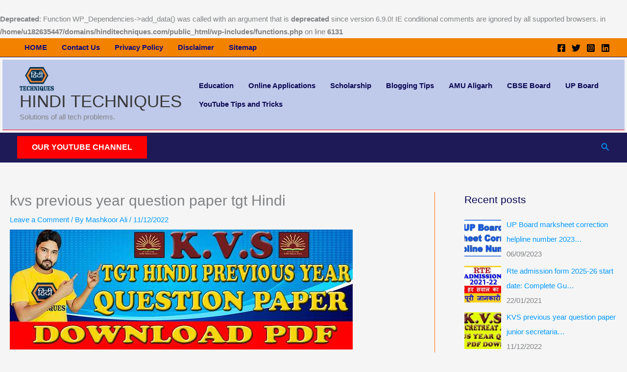

--- FILE ---
content_type: text/html; charset=utf-8
request_url: https://www.google.com/recaptcha/api2/aframe
body_size: 264
content:
<!DOCTYPE HTML><html><head><meta http-equiv="content-type" content="text/html; charset=UTF-8"></head><body><script nonce="C1e0mKohM6nJG74G64Bs4g">/** Anti-fraud and anti-abuse applications only. See google.com/recaptcha */ try{var clients={'sodar':'https://pagead2.googlesyndication.com/pagead/sodar?'};window.addEventListener("message",function(a){try{if(a.source===window.parent){var b=JSON.parse(a.data);var c=clients[b['id']];if(c){var d=document.createElement('img');d.src=c+b['params']+'&rc='+(localStorage.getItem("rc::a")?sessionStorage.getItem("rc::b"):"");window.document.body.appendChild(d);sessionStorage.setItem("rc::e",parseInt(sessionStorage.getItem("rc::e")||0)+1);localStorage.setItem("rc::h",'1768574817486');}}}catch(b){}});window.parent.postMessage("_grecaptcha_ready", "*");}catch(b){}</script></body></html>